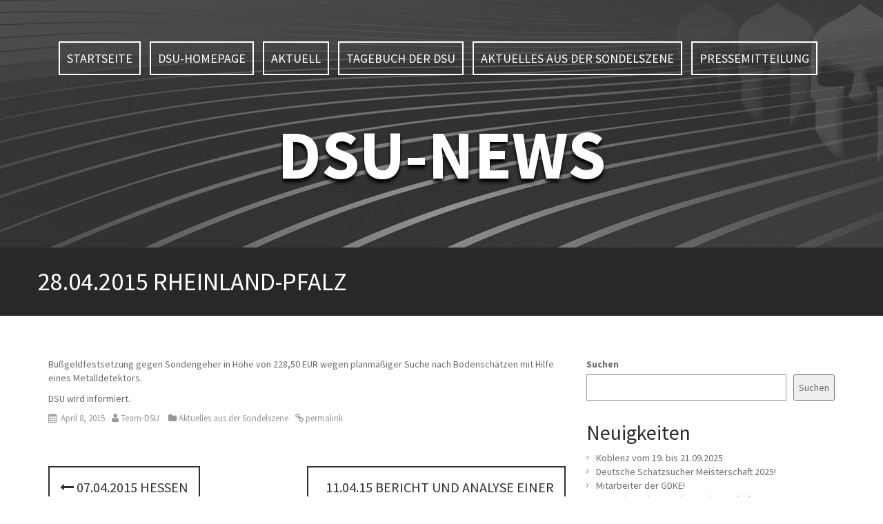

--- FILE ---
content_type: text/html; charset=UTF-8
request_url: http://dsu-news.de/28-04-2015-rheinland-pfalz
body_size: 9129
content:
<!DOCTYPE html>
<html lang="de">
<head>
<meta charset="UTF-8">
<meta name="viewport" content="width=device-width, initial-scale=1">
<link rel="profile" href="http://gmpg.org/xfn/11">
<link rel="pingback" href="http://dsu-news.de/xmlrpc.php">
	<link rel="shortcut icon" href="http://dsu-news.de/wp-content/uploads/2021/12/DSU_logo20182.png" />

<title>28.04.2015 Rheinland-Pfalz &#8211; DSU-NEWS</title>
<meta name='robots' content='max-image-preview:large' />
	<style>img:is([sizes="auto" i], [sizes^="auto," i]) { contain-intrinsic-size: 3000px 1500px }</style>
	<link rel='dns-prefetch' href='//fonts.googleapis.com' />
<link rel="alternate" type="application/rss+xml" title="DSU-NEWS &raquo; Feed" href="http://dsu-news.de/feed" />
<link rel="alternate" type="application/rss+xml" title="DSU-NEWS &raquo; Kommentar-Feed" href="http://dsu-news.de/comments/feed" />
<script type="text/javascript">
/* <![CDATA[ */
window._wpemojiSettings = {"baseUrl":"https:\/\/s.w.org\/images\/core\/emoji\/16.0.1\/72x72\/","ext":".png","svgUrl":"https:\/\/s.w.org\/images\/core\/emoji\/16.0.1\/svg\/","svgExt":".svg","source":{"concatemoji":"http:\/\/dsu-news.de\/wp-includes\/js\/wp-emoji-release.min.js?ver=6.8.3"}};
/*! This file is auto-generated */
!function(s,n){var o,i,e;function c(e){try{var t={supportTests:e,timestamp:(new Date).valueOf()};sessionStorage.setItem(o,JSON.stringify(t))}catch(e){}}function p(e,t,n){e.clearRect(0,0,e.canvas.width,e.canvas.height),e.fillText(t,0,0);var t=new Uint32Array(e.getImageData(0,0,e.canvas.width,e.canvas.height).data),a=(e.clearRect(0,0,e.canvas.width,e.canvas.height),e.fillText(n,0,0),new Uint32Array(e.getImageData(0,0,e.canvas.width,e.canvas.height).data));return t.every(function(e,t){return e===a[t]})}function u(e,t){e.clearRect(0,0,e.canvas.width,e.canvas.height),e.fillText(t,0,0);for(var n=e.getImageData(16,16,1,1),a=0;a<n.data.length;a++)if(0!==n.data[a])return!1;return!0}function f(e,t,n,a){switch(t){case"flag":return n(e,"\ud83c\udff3\ufe0f\u200d\u26a7\ufe0f","\ud83c\udff3\ufe0f\u200b\u26a7\ufe0f")?!1:!n(e,"\ud83c\udde8\ud83c\uddf6","\ud83c\udde8\u200b\ud83c\uddf6")&&!n(e,"\ud83c\udff4\udb40\udc67\udb40\udc62\udb40\udc65\udb40\udc6e\udb40\udc67\udb40\udc7f","\ud83c\udff4\u200b\udb40\udc67\u200b\udb40\udc62\u200b\udb40\udc65\u200b\udb40\udc6e\u200b\udb40\udc67\u200b\udb40\udc7f");case"emoji":return!a(e,"\ud83e\udedf")}return!1}function g(e,t,n,a){var r="undefined"!=typeof WorkerGlobalScope&&self instanceof WorkerGlobalScope?new OffscreenCanvas(300,150):s.createElement("canvas"),o=r.getContext("2d",{willReadFrequently:!0}),i=(o.textBaseline="top",o.font="600 32px Arial",{});return e.forEach(function(e){i[e]=t(o,e,n,a)}),i}function t(e){var t=s.createElement("script");t.src=e,t.defer=!0,s.head.appendChild(t)}"undefined"!=typeof Promise&&(o="wpEmojiSettingsSupports",i=["flag","emoji"],n.supports={everything:!0,everythingExceptFlag:!0},e=new Promise(function(e){s.addEventListener("DOMContentLoaded",e,{once:!0})}),new Promise(function(t){var n=function(){try{var e=JSON.parse(sessionStorage.getItem(o));if("object"==typeof e&&"number"==typeof e.timestamp&&(new Date).valueOf()<e.timestamp+604800&&"object"==typeof e.supportTests)return e.supportTests}catch(e){}return null}();if(!n){if("undefined"!=typeof Worker&&"undefined"!=typeof OffscreenCanvas&&"undefined"!=typeof URL&&URL.createObjectURL&&"undefined"!=typeof Blob)try{var e="postMessage("+g.toString()+"("+[JSON.stringify(i),f.toString(),p.toString(),u.toString()].join(",")+"));",a=new Blob([e],{type:"text/javascript"}),r=new Worker(URL.createObjectURL(a),{name:"wpTestEmojiSupports"});return void(r.onmessage=function(e){c(n=e.data),r.terminate(),t(n)})}catch(e){}c(n=g(i,f,p,u))}t(n)}).then(function(e){for(var t in e)n.supports[t]=e[t],n.supports.everything=n.supports.everything&&n.supports[t],"flag"!==t&&(n.supports.everythingExceptFlag=n.supports.everythingExceptFlag&&n.supports[t]);n.supports.everythingExceptFlag=n.supports.everythingExceptFlag&&!n.supports.flag,n.DOMReady=!1,n.readyCallback=function(){n.DOMReady=!0}}).then(function(){return e}).then(function(){var e;n.supports.everything||(n.readyCallback(),(e=n.source||{}).concatemoji?t(e.concatemoji):e.wpemoji&&e.twemoji&&(t(e.twemoji),t(e.wpemoji)))}))}((window,document),window._wpemojiSettings);
/* ]]> */
</script>
<style id='wp-emoji-styles-inline-css' type='text/css'>

	img.wp-smiley, img.emoji {
		display: inline !important;
		border: none !important;
		box-shadow: none !important;
		height: 1em !important;
		width: 1em !important;
		margin: 0 0.07em !important;
		vertical-align: -0.1em !important;
		background: none !important;
		padding: 0 !important;
	}
</style>
<link rel='stylesheet' id='wp-block-library-css' href='http://dsu-news.de/wp-includes/css/dist/block-library/style.min.css?ver=6.8.3' type='text/css' media='all' />
<style id='classic-theme-styles-inline-css' type='text/css'>
/*! This file is auto-generated */
.wp-block-button__link{color:#fff;background-color:#32373c;border-radius:9999px;box-shadow:none;text-decoration:none;padding:calc(.667em + 2px) calc(1.333em + 2px);font-size:1.125em}.wp-block-file__button{background:#32373c;color:#fff;text-decoration:none}
</style>
<style id='global-styles-inline-css' type='text/css'>
:root{--wp--preset--aspect-ratio--square: 1;--wp--preset--aspect-ratio--4-3: 4/3;--wp--preset--aspect-ratio--3-4: 3/4;--wp--preset--aspect-ratio--3-2: 3/2;--wp--preset--aspect-ratio--2-3: 2/3;--wp--preset--aspect-ratio--16-9: 16/9;--wp--preset--aspect-ratio--9-16: 9/16;--wp--preset--color--black: #000000;--wp--preset--color--cyan-bluish-gray: #abb8c3;--wp--preset--color--white: #ffffff;--wp--preset--color--pale-pink: #f78da7;--wp--preset--color--vivid-red: #cf2e2e;--wp--preset--color--luminous-vivid-orange: #ff6900;--wp--preset--color--luminous-vivid-amber: #fcb900;--wp--preset--color--light-green-cyan: #7bdcb5;--wp--preset--color--vivid-green-cyan: #00d084;--wp--preset--color--pale-cyan-blue: #8ed1fc;--wp--preset--color--vivid-cyan-blue: #0693e3;--wp--preset--color--vivid-purple: #9b51e0;--wp--preset--gradient--vivid-cyan-blue-to-vivid-purple: linear-gradient(135deg,rgba(6,147,227,1) 0%,rgb(155,81,224) 100%);--wp--preset--gradient--light-green-cyan-to-vivid-green-cyan: linear-gradient(135deg,rgb(122,220,180) 0%,rgb(0,208,130) 100%);--wp--preset--gradient--luminous-vivid-amber-to-luminous-vivid-orange: linear-gradient(135deg,rgba(252,185,0,1) 0%,rgba(255,105,0,1) 100%);--wp--preset--gradient--luminous-vivid-orange-to-vivid-red: linear-gradient(135deg,rgba(255,105,0,1) 0%,rgb(207,46,46) 100%);--wp--preset--gradient--very-light-gray-to-cyan-bluish-gray: linear-gradient(135deg,rgb(238,238,238) 0%,rgb(169,184,195) 100%);--wp--preset--gradient--cool-to-warm-spectrum: linear-gradient(135deg,rgb(74,234,220) 0%,rgb(151,120,209) 20%,rgb(207,42,186) 40%,rgb(238,44,130) 60%,rgb(251,105,98) 80%,rgb(254,248,76) 100%);--wp--preset--gradient--blush-light-purple: linear-gradient(135deg,rgb(255,206,236) 0%,rgb(152,150,240) 100%);--wp--preset--gradient--blush-bordeaux: linear-gradient(135deg,rgb(254,205,165) 0%,rgb(254,45,45) 50%,rgb(107,0,62) 100%);--wp--preset--gradient--luminous-dusk: linear-gradient(135deg,rgb(255,203,112) 0%,rgb(199,81,192) 50%,rgb(65,88,208) 100%);--wp--preset--gradient--pale-ocean: linear-gradient(135deg,rgb(255,245,203) 0%,rgb(182,227,212) 50%,rgb(51,167,181) 100%);--wp--preset--gradient--electric-grass: linear-gradient(135deg,rgb(202,248,128) 0%,rgb(113,206,126) 100%);--wp--preset--gradient--midnight: linear-gradient(135deg,rgb(2,3,129) 0%,rgb(40,116,252) 100%);--wp--preset--font-size--small: 13px;--wp--preset--font-size--medium: 20px;--wp--preset--font-size--large: 36px;--wp--preset--font-size--x-large: 42px;--wp--preset--spacing--20: 0.44rem;--wp--preset--spacing--30: 0.67rem;--wp--preset--spacing--40: 1rem;--wp--preset--spacing--50: 1.5rem;--wp--preset--spacing--60: 2.25rem;--wp--preset--spacing--70: 3.38rem;--wp--preset--spacing--80: 5.06rem;--wp--preset--shadow--natural: 6px 6px 9px rgba(0, 0, 0, 0.2);--wp--preset--shadow--deep: 12px 12px 50px rgba(0, 0, 0, 0.4);--wp--preset--shadow--sharp: 6px 6px 0px rgba(0, 0, 0, 0.2);--wp--preset--shadow--outlined: 6px 6px 0px -3px rgba(255, 255, 255, 1), 6px 6px rgba(0, 0, 0, 1);--wp--preset--shadow--crisp: 6px 6px 0px rgba(0, 0, 0, 1);}:where(.is-layout-flex){gap: 0.5em;}:where(.is-layout-grid){gap: 0.5em;}body .is-layout-flex{display: flex;}.is-layout-flex{flex-wrap: wrap;align-items: center;}.is-layout-flex > :is(*, div){margin: 0;}body .is-layout-grid{display: grid;}.is-layout-grid > :is(*, div){margin: 0;}:where(.wp-block-columns.is-layout-flex){gap: 2em;}:where(.wp-block-columns.is-layout-grid){gap: 2em;}:where(.wp-block-post-template.is-layout-flex){gap: 1.25em;}:where(.wp-block-post-template.is-layout-grid){gap: 1.25em;}.has-black-color{color: var(--wp--preset--color--black) !important;}.has-cyan-bluish-gray-color{color: var(--wp--preset--color--cyan-bluish-gray) !important;}.has-white-color{color: var(--wp--preset--color--white) !important;}.has-pale-pink-color{color: var(--wp--preset--color--pale-pink) !important;}.has-vivid-red-color{color: var(--wp--preset--color--vivid-red) !important;}.has-luminous-vivid-orange-color{color: var(--wp--preset--color--luminous-vivid-orange) !important;}.has-luminous-vivid-amber-color{color: var(--wp--preset--color--luminous-vivid-amber) !important;}.has-light-green-cyan-color{color: var(--wp--preset--color--light-green-cyan) !important;}.has-vivid-green-cyan-color{color: var(--wp--preset--color--vivid-green-cyan) !important;}.has-pale-cyan-blue-color{color: var(--wp--preset--color--pale-cyan-blue) !important;}.has-vivid-cyan-blue-color{color: var(--wp--preset--color--vivid-cyan-blue) !important;}.has-vivid-purple-color{color: var(--wp--preset--color--vivid-purple) !important;}.has-black-background-color{background-color: var(--wp--preset--color--black) !important;}.has-cyan-bluish-gray-background-color{background-color: var(--wp--preset--color--cyan-bluish-gray) !important;}.has-white-background-color{background-color: var(--wp--preset--color--white) !important;}.has-pale-pink-background-color{background-color: var(--wp--preset--color--pale-pink) !important;}.has-vivid-red-background-color{background-color: var(--wp--preset--color--vivid-red) !important;}.has-luminous-vivid-orange-background-color{background-color: var(--wp--preset--color--luminous-vivid-orange) !important;}.has-luminous-vivid-amber-background-color{background-color: var(--wp--preset--color--luminous-vivid-amber) !important;}.has-light-green-cyan-background-color{background-color: var(--wp--preset--color--light-green-cyan) !important;}.has-vivid-green-cyan-background-color{background-color: var(--wp--preset--color--vivid-green-cyan) !important;}.has-pale-cyan-blue-background-color{background-color: var(--wp--preset--color--pale-cyan-blue) !important;}.has-vivid-cyan-blue-background-color{background-color: var(--wp--preset--color--vivid-cyan-blue) !important;}.has-vivid-purple-background-color{background-color: var(--wp--preset--color--vivid-purple) !important;}.has-black-border-color{border-color: var(--wp--preset--color--black) !important;}.has-cyan-bluish-gray-border-color{border-color: var(--wp--preset--color--cyan-bluish-gray) !important;}.has-white-border-color{border-color: var(--wp--preset--color--white) !important;}.has-pale-pink-border-color{border-color: var(--wp--preset--color--pale-pink) !important;}.has-vivid-red-border-color{border-color: var(--wp--preset--color--vivid-red) !important;}.has-luminous-vivid-orange-border-color{border-color: var(--wp--preset--color--luminous-vivid-orange) !important;}.has-luminous-vivid-amber-border-color{border-color: var(--wp--preset--color--luminous-vivid-amber) !important;}.has-light-green-cyan-border-color{border-color: var(--wp--preset--color--light-green-cyan) !important;}.has-vivid-green-cyan-border-color{border-color: var(--wp--preset--color--vivid-green-cyan) !important;}.has-pale-cyan-blue-border-color{border-color: var(--wp--preset--color--pale-cyan-blue) !important;}.has-vivid-cyan-blue-border-color{border-color: var(--wp--preset--color--vivid-cyan-blue) !important;}.has-vivid-purple-border-color{border-color: var(--wp--preset--color--vivid-purple) !important;}.has-vivid-cyan-blue-to-vivid-purple-gradient-background{background: var(--wp--preset--gradient--vivid-cyan-blue-to-vivid-purple) !important;}.has-light-green-cyan-to-vivid-green-cyan-gradient-background{background: var(--wp--preset--gradient--light-green-cyan-to-vivid-green-cyan) !important;}.has-luminous-vivid-amber-to-luminous-vivid-orange-gradient-background{background: var(--wp--preset--gradient--luminous-vivid-amber-to-luminous-vivid-orange) !important;}.has-luminous-vivid-orange-to-vivid-red-gradient-background{background: var(--wp--preset--gradient--luminous-vivid-orange-to-vivid-red) !important;}.has-very-light-gray-to-cyan-bluish-gray-gradient-background{background: var(--wp--preset--gradient--very-light-gray-to-cyan-bluish-gray) !important;}.has-cool-to-warm-spectrum-gradient-background{background: var(--wp--preset--gradient--cool-to-warm-spectrum) !important;}.has-blush-light-purple-gradient-background{background: var(--wp--preset--gradient--blush-light-purple) !important;}.has-blush-bordeaux-gradient-background{background: var(--wp--preset--gradient--blush-bordeaux) !important;}.has-luminous-dusk-gradient-background{background: var(--wp--preset--gradient--luminous-dusk) !important;}.has-pale-ocean-gradient-background{background: var(--wp--preset--gradient--pale-ocean) !important;}.has-electric-grass-gradient-background{background: var(--wp--preset--gradient--electric-grass) !important;}.has-midnight-gradient-background{background: var(--wp--preset--gradient--midnight) !important;}.has-small-font-size{font-size: var(--wp--preset--font-size--small) !important;}.has-medium-font-size{font-size: var(--wp--preset--font-size--medium) !important;}.has-large-font-size{font-size: var(--wp--preset--font-size--large) !important;}.has-x-large-font-size{font-size: var(--wp--preset--font-size--x-large) !important;}
:where(.wp-block-post-template.is-layout-flex){gap: 1.25em;}:where(.wp-block-post-template.is-layout-grid){gap: 1.25em;}
:where(.wp-block-columns.is-layout-flex){gap: 2em;}:where(.wp-block-columns.is-layout-grid){gap: 2em;}
:root :where(.wp-block-pullquote){font-size: 1.5em;line-height: 1.6;}
</style>
<link rel='stylesheet' id='quill-headings-fonts-css' href='//fonts.googleapis.com/css?family=Source+Sans+Pro%3A400%2C700%2C400italic%2C700italic&#038;ver=6.8.3' type='text/css' media='all' />
<link rel='stylesheet' id='quill-body-fonts-css' href='//fonts.googleapis.com/css?family=Source+Sans+Pro%3A400%2C700%2C400italic%2C700italic&#038;ver=6.8.3' type='text/css' media='all' />
<link rel='stylesheet' id='quill-bootstrap-css' href='http://dsu-news.de/wp-content/themes/quill/bootstrap/css/bootstrap.min.css?ver=1' type='text/css' media='all' />
<link rel='stylesheet' id='quill-style-css' href='http://dsu-news.de/wp-content/themes/quill/style.css?ver=6.8.3' type='text/css' media='all' />
<style id='quill-style-inline-css' type='text/css'>
.services-area { background-color: ; }
.services-area .widget-title { color: ; }
.services-area .widget-title { border-color: ; }
.service-icon { border-color: ; }
.service-icon { color: ; }
.service-title { color: ; }
.service-desc { color: ; }
.employees-area { background-color: ; }
.employees-area .widget-title { color: ; }
.employees-area .widget-title { border-color: ; }
.employee-name { color: ; }
.employee-function { color: ; }
.employee-social .fa { color: ; }
.employee .read-more { color: ; }
.employee-name { background-color: ; }
.employee-function { background-color: ; }
.employee-social { background-color: ; }
.employee .read-more { background-color: ; }
.testimonials-area { background-color: ; }
.testimonials-area .widget-title { color: ; }
.testimonials-area .widget-title { border-color: ; }
.testimonial, .testimonial h4 { color: ; }
.facts-area { background-color: ; }
.facts-area .widget-title { color: ; }
.facts-area .widget-title { border-color: ; }
.fact { color: ; }
.clients-area { background-color: ; }
.clients-area .widget-title { color: ; }
.clients-area .widget-title:after { border-color: ; }
.slick-prev:before, .slick-next:before { color: ; }
.social-area { background-color: ; }
.social-area .widget-title { color: ; }
.social-area .widget-title { border-color: ; }
.social-area a:before { color: ; }
.cases-area { background-color: ; }
.cases-area .widget-title { color: ; }
.cases-area .widget-title { border-color: ; }
.cases-area .entry-title { background-color: ; }
.latest-news-area { background-color: ; }
.latest-news-area .widget-title { color: ; }
.latest-news-area .widget-title { border-color: ; }
.latest-news-area .entry-title a { color: ; }
.blog-post { color: ; }
.subscribe-area { background-color: ; }
.subscribe-area .widget-title { color: ; }
.subscribe-area .widget-title { border-color: ; }
.contact-area { background-color: ; }
.contact-area .widget-title { color: ; }
.contact-area .widget-title { border-color: ; }
.contact_info div { background-color: ; }
.about_text-area { background-color: ; }
.about_text-area .widget-title { color: ; }
.about_text-area .widget-title { border-color: ; }
.about-text { color: ; }
.site-title a { color: ; }
.site-description { color: ; }
.entry-title, .entry-title a { color: ; }
body { color: ; }
.footer-widget-area, .site-footer { background-color: ; }
.site-header { background-color: ; }
h1, h2, h3, h4, h5, h6, .main-navigation, .buttons, .wpcf7-submit, .comment-respond input[type="submit"], .facts-area .col-md-3, .header-buttons { font-family: Source Sans Pro; }
body, site-title { font-family: Source Sans Pro; }

</style>
<link rel='stylesheet' id='quill-font-awesome-css' href='http://dsu-news.de/wp-content/themes/quill/fonts/font-awesome.min.css?ver=6.8.3' type='text/css' media='all' />
<link rel='stylesheet' id='quill-animate-css' href='http://dsu-news.de/wp-content/themes/quill/css/animate.min.css?ver=6.8.3' type='text/css' media='all' />
<script type="text/javascript" src="http://dsu-news.de/wp-includes/js/jquery/jquery.min.js?ver=3.7.1" id="jquery-core-js"></script>
<script type="text/javascript" src="http://dsu-news.de/wp-includes/js/jquery/jquery-migrate.min.js?ver=3.4.1" id="jquery-migrate-js"></script>
<script type="text/javascript" src="http://dsu-news.de/wp-content/themes/quill/js/scripts.js?ver=1" id="quill-scripts-js"></script>
<script type="text/javascript" src="http://dsu-news.de/wp-content/themes/quill/js/waypoints.min.js?ver=1" id="quill-waypoints-js"></script>
<script type="text/javascript" src="http://dsu-news.de/wp-content/themes/quill/js/waypoints-sticky.min.js?ver=1" id="quill-waypoints-sticky-js"></script>
<script type="text/javascript" src="http://dsu-news.de/wp-content/themes/quill/js/jquery.fitvids.js?ver=1" id="quill-fitvids-js"></script>
<script type="text/javascript" src="http://dsu-news.de/wp-content/themes/quill/js/wow.min.js?ver=1" id="quill-wow-js"></script>
<script type="text/javascript" src="http://dsu-news.de/wp-content/themes/quill/js/jquery.flexslider-min.js?ver=1" id="quill-flex-script-js"></script>
<script type="text/javascript" src="http://dsu-news.de/wp-content/themes/quill/js/slider-init.js?ver=1" id="quill-slider-init-js"></script>
<link rel="https://api.w.org/" href="http://dsu-news.de/wp-json/" /><link rel="alternate" title="JSON" type="application/json" href="http://dsu-news.de/wp-json/wp/v2/posts/473" /><link rel="EditURI" type="application/rsd+xml" title="RSD" href="http://dsu-news.de/xmlrpc.php?rsd" />
<meta name="generator" content="WordPress 6.8.3" />
<link rel="canonical" href="http://dsu-news.de/28-04-2015-rheinland-pfalz" />
<link rel='shortlink' href='http://dsu-news.de/?p=473' />
<link rel="alternate" title="oEmbed (JSON)" type="application/json+oembed" href="http://dsu-news.de/wp-json/oembed/1.0/embed?url=http%3A%2F%2Fdsu-news.de%2F28-04-2015-rheinland-pfalz" />
<link rel="alternate" title="oEmbed (XML)" type="text/xml+oembed" href="http://dsu-news.de/wp-json/oembed/1.0/embed?url=http%3A%2F%2Fdsu-news.de%2F28-04-2015-rheinland-pfalz&#038;format=xml" />
<!--[if lt IE 9]>
<script src="http://dsu-news.de/wp-content/themes/quill/js/html5shiv.js"></script>
<![endif]-->
			<style type="text/css">
				.has-banner:after {
				    content : "";
				    display: block;
				    position: absolute;
				    top: 0;
				    left: 0;
				    background: url(http://dsu-news.de/wp-content/themes/quill/images/header.jpg) no-repeat;
				    background-position: center top;
				    background-attachment: fixed;
				    width: 100%;
				    height: 100%;
				    opacity : 0.4;
				    z-index: -1;
				}		
			</style>
	</head>

<body class="wp-singular post-template-default single single-post postid-473 single-format-standard wp-theme-quill modula-best-grid-gallery">
<div id="page" class="hfeed site">
	<a class="skip-link screen-reader-text" href="#content">Skip to content</a>

								
	<header id="masthead" class="site-header  has-banner" role="banner">
					<div class="header-overlay"></div>
				<nav id="site-navigation" class="main-navigation" role="navigation">
			<button class="menu-toggle"><i class="fa fa-bars"></i></button>
			<div class="menu-menu-1-container"><ul id="menu-menu-1" class="menu"><li id="menu-item-8" class="menu-item menu-item-type-custom menu-item-object-custom menu-item-home menu-item-8"><a href="http://dsu-news.de/">Startseite</a></li>
<li id="menu-item-2733" class="menu-item menu-item-type-custom menu-item-object-custom menu-item-2733"><a href="https://dsu-online.de">DSU-Homepage</a></li>
<li id="menu-item-2632" class="menu-item menu-item-type-taxonomy menu-item-object-category menu-item-2632"><a href="http://dsu-news.de/category/aktuell">Aktuell</a></li>
<li id="menu-item-2640" class="menu-item menu-item-type-taxonomy menu-item-object-category menu-item-2640"><a href="http://dsu-news.de/category/tagebuch">Tagebuch der DSU</a></li>
<li id="menu-item-2633" class="menu-item menu-item-type-taxonomy menu-item-object-category current-post-ancestor current-menu-parent current-post-parent menu-item-has-children menu-item-2633"><a href="http://dsu-news.de/category/aktuelles">Aktuelles aus der Sondelszene</a>
<ul class="sub-menu">
	<li id="menu-item-2636" class="menu-item menu-item-type-taxonomy menu-item-object-category menu-item-2636"><a href="http://dsu-news.de/category/aussenstelle-baden-wuerttemberg">Außenstelle Baden-Württemberg</a></li>
	<li id="menu-item-2637" class="menu-item menu-item-type-taxonomy menu-item-object-category menu-item-2637"><a href="http://dsu-news.de/category/aussenstelle-nordrhein-westfalen">Außenstelle Nordrhein-Westfalen</a></li>
	<li id="menu-item-2634" class="menu-item menu-item-type-taxonomy menu-item-object-category menu-item-2634"><a href="http://dsu-news.de/category/aussenstelle-hessen">Außenstelle Hessen</a></li>
</ul>
</li>
<li id="menu-item-2635" class="menu-item menu-item-type-taxonomy menu-item-object-category menu-item-2635"><a href="http://dsu-news.de/category/pressemitteilung">Pressemitteilung</a></li>
</ul></div>		</nav><!-- #site-navigation -->

		<div class="site-branding">
							<h1 class="site-title"><a href="http://dsu-news.de/" rel="home">DSU-NEWS</a></h1>
				<h2 class="site-description"></h2>
					</div>
	</header><!-- #masthead -->

				
			<div class="title-banner"><div class="container"><h1 class="entry-title">28.04.2015 Rheinland-Pfalz</h1></div></div>	
	<div id="content" class="site-content clearfix container">

	<div id="primary" class="content-area">
		<main id="main" class="site-main" role="main">

		
					
<article id="post-473" class="post-473 post type-post status-publish format-standard has-post-thumbnail hentry category-aktuelles">

	
	<div class="entry-content">
		<p>Bußgeldfestsetzung gegen Sondengeher in Höhe von 228,50 EUR wegen planmäßiger Suche nach Bodenschätzen mit Hilfe eines Metalldetektors.</p>
<p>DSU wird informiert.</p>
			</div><!-- .entry-content -->

	<footer class="entry-footer">
		<span class="posted-on"><i class="fa fa-calendar"></i> <a href="http://dsu-news.de/28-04-2015-rheinland-pfalz" rel="bookmark"><time class="entry-date published updated" datetime="2015-04-08T00:04:27+00:00">April 8, 2015</time></a></span><span class="byline"><i class="fa fa-user"></i> <span class="author vcard"><a class="url fn n" href="http://dsu-news.de/author/team-dsu">Team-DSU</a></span></span>		<span><i class="fa fa-folder"></i> <a href="http://dsu-news.de/category/aktuelles" rel="category tag">Aktuelles aus der Sondelszene</a></span><span><i class="fa fa-link"></i><a href="http://dsu-news.de/28-04-2015-rheinland-pfalz" rel="bookmark"> permalink</a></span>
			</footer><!-- .entry-footer -->
</article><!-- #post-## -->
			

				<nav class="navigation post-navigation" role="navigation">
		<h1 class="screen-reader-text">Post navigation</h1>
		<div class="nav-links">
			<div class="nav-previous buttons"><a href="http://dsu-news.de/07-04-2015-hessen" rel="prev"><i class="fa fa-long-arrow-left"></i>&nbsp;07.04.2015 Hessen</a></div><div class="nav-next buttons"><a href="http://dsu-news.de/11-04-15-bericht-und-analyse-einer-umfrage-vom-maerz-2015-von-raimund-karl" rel="next">11.04.15 Bericht und Analyse einer Umfrage vom März 2015 von Raimund Karl&nbsp;<i class="fa fa-long-arrow-right"></i></a></div>		</div><!-- .nav-links -->
	</nav><!-- .navigation -->
	
			
		
		</main><!-- #main -->
	</div><!-- #primary -->


<div id="secondary" class="widget-area" role="complementary">
	<aside id="block-2" class="widget widget_block widget_search"><form role="search" method="get" action="http://dsu-news.de/" class="wp-block-search__button-outside wp-block-search__text-button wp-block-search"    ><label class="wp-block-search__label" for="wp-block-search__input-1" >Suchen</label><div class="wp-block-search__inside-wrapper " ><input class="wp-block-search__input" id="wp-block-search__input-1" placeholder="" value="" type="search" name="s" required /><button aria-label="Suchen" class="wp-block-search__button wp-element-button" type="submit" >Suchen</button></div></form></aside><aside id="block-3" class="widget widget_block">
<div class="wp-block-group"><div class="wp-block-group__inner-container is-layout-flow wp-block-group-is-layout-flow">
<h2 class="wp-block-heading">Neuigkeiten</h2>


<ul class="wp-block-latest-posts__list wp-block-latest-posts"><li><a class="wp-block-latest-posts__post-title" href="http://dsu-news.de/koblenz-vom-19-bis-21-09-2025">Koblenz vom 19. bis 21.09.2025</a></li>
<li><a class="wp-block-latest-posts__post-title" href="http://dsu-news.de/2907-2">Deutsche Schatzsucher Meisterschaft 2025!</a></li>
<li><a class="wp-block-latest-posts__post-title" href="http://dsu-news.de/mitarbeiter-der-gdke">Mitarbeiter der GDKE!</a></li>
<li><a class="wp-block-latest-posts__post-title" href="http://dsu-news.de/deutsche-schatzsucher-meisterschaft-2025">Deutsche Schatzsucher Meisterschaft 2025!</a></li>
<li><a class="wp-block-latest-posts__post-title" href="http://dsu-news.de/sondler-in-thueringen">Sondler in Thüringen!</a></li>
</ul></div></div>
</aside><aside id="block-7" class="widget widget_block widget_text">
<p></p>
</aside><aside id="block-8" class="widget widget_block"><p><a href="https://www.schatzsucher.wiki" target="_blank" rel="noopener"><img loading="lazy" decoding="async" class="alignnone size-full wp-image-2548" src="https://dsu-online.de/wp-content/uploads/2021/02/swiki-banner-klein.jpg" alt="" width="750" height="170"></a></p>
<p><a href="https://dsu-online.de/gladius"><img loading="lazy" decoding="async" class="alignnone size-full wp-image-2053" src="https://dsu-online.de/wp-content/uploads/2019/05/GLADIUSbanner001.jpg" alt="" width="540" height="168"></a></p>
<p></p>
<p><a href="https://dsu-online.de/unter-woelfen-von-axel-thiel-von-kracht"><img loading="lazy" decoding="async" class="alignnone size-full wp-image-2480" src="https://dsu-online.de/wp-content/uploads/2020/12/unter-wölfen-banner.jpg" alt="" width="750" height="170"></a></p>
<p><a href="https://www.schatzsucher-magazine.de/dsu/108-poster-die-m%C3%BCnzen-der-r%C3%B6mischen-kaiserzeit.html" target="_blank"><img loading="lazy" decoding="async" class="alignnone size-full wp-image-1310" src="https://dsu-online.de/wp-content/uploads/2017/04/plakatwerbung.jpg" alt="" width="540" height="302"></a></p></aside><aside id="block-9" class="widget widget_block widget_media_image">
<figure class="wp-block-image"><a href="https://www.schatzsucher-magazine.de/home/137-butznickel-nr13-schatzsucher-magazin-pdfebook-9783947254057.html" target="_blank" rel="noreferrer noopener"><img decoding="async" src="https://dsu-online.de/wp-content/uploads/2020/11/b13banner.jpg" alt="" class="wp-image-1894"/></a></figure>
</aside><aside id="block-12" class="widget widget_block"><p><a href="https://dsu-online.de/newsletter">Newsletter</a></p>
<p><a href="https://dsu-news.de/impressum">Impressum</a></p>
<p><a href="https://dsu-online.de/datenschutz">Datenschutz</a></p>
<p><a href="https://dsu-online.de/kontakt">Kontakt</a></p></aside><aside id="block-11" class="widget widget_block"><table style="width: 100%; border-collapse: collapse; border-style: none; border-color: #ffffff;">
<tbody>
<tr>
<td style="width: 10%;">
<p><a href="https://www.facebook.com/Deutsche-Sondeng%C3%A4nger-Union-903429046343654" target="_blank" rel="noopener"><img loading="lazy" decoding="async" class="alignnone wp-image-2465" src="https://dsu-online.de/wp-content/uploads/2020/11/imgfb.png" alt="" width="52" height="52"></a></p>
</td>
<td style="width: 10%;">
<p><a href="https://www.youtube.com/c/DeutscheSondengängerUnion/" target="_blank" rel="noopener"><img loading="lazy" decoding="async" class="alignnone wp-image-2466" src="https://dsu-online.de/wp-content/uploads/2020/11/imgyoutube.png" alt="" width="52" height="52"></a></p>
</td>
<td style="width: 10%;">
<p><a href="https://dsu-online.de" target="_blank" rel="noopener"><img loading="lazy" decoding="async" class="alignnone wp-image-2467" src="https://dsu-online.de/wp-content/uploads/2020/11/imginsta.png" alt="" width="52" height="52"></a></p>
</td>
<td style="width: 10%;">
<p><a href="https://parler.com/profile/DSU2020/" target="_blank" rel="noopener"><img loading="lazy" decoding="async" class="alignnone wp-image-2468" src="https://dsu-online.de/wp-content/uploads/2020/11/imgparler.png" alt="" width="52" height="52"></a></p>
</td>
<td style="width: 10%;">
<p><a href="https://twitter.com/sodenganger" target="_blank" rel="noopener"><img loading="lazy" decoding="async" class="alignnone wp-image-2469" src="https://dsu-online.de/wp-content/uploads/2020/11/imgtwitter.png" alt="" width="52" height="52"></a></p>
</td>
<td style="width: 10%;">
<p><a href="https://vk.com/deutsche.sondengaenger.union" target="_blank" rel="noopener"><img loading="lazy" decoding="async" class="alignnone wp-image-2470" src="https://dsu-online.de/wp-content/uploads/2020/11/imgvk.png" alt="" width="52" height="52"></a></p>
</td>
</tr>
</tbody>
</table></aside><aside id="block-10" class="widget widget_block"><p><a href="http://www.web-safeguard.de/" target="_blank"><img loading="lazy" decoding="async" src="http://web-safeguard.de/wp-content/uploads/2020/06/Großes-Safeguard-Siegel-300.png" width="300" height="115"></a></p></aside></div><!-- #secondary -->

	</div><!-- #content -->
	
	<footer id="colophon" class="site-footer" role="contentinfo">
		<div class="site-info container">
			<a href="https://wordpress.org/">Proudly powered by WordPress</a>
			<span class="sep"> | </span>
			Theme: <a href="https://athemes.com/theme/quill" rel="nofollow">Quill</a> by aThemes		</div><!-- .site-info -->
	</footer><!-- #colophon -->
</div><!-- #page -->

<script type="speculationrules">
{"prefetch":[{"source":"document","where":{"and":[{"href_matches":"\/*"},{"not":{"href_matches":["\/wp-*.php","\/wp-admin\/*","\/wp-content\/uploads\/*","\/wp-content\/*","\/wp-content\/plugins\/*","\/wp-content\/themes\/quill\/*","\/*\\?(.+)"]}},{"not":{"selector_matches":"a[rel~=\"nofollow\"]"}},{"not":{"selector_matches":".no-prefetch, .no-prefetch a"}}]},"eagerness":"conservative"}]}
</script>
<script type="text/javascript" src="http://dsu-news.de/wp-content/themes/quill/js/navigation.js?ver=20120206" id="quill-navigation-js"></script>
<script type="text/javascript" src="http://dsu-news.de/wp-content/themes/quill/js/skip-link-focus-fix.js?ver=20130115" id="quill-skip-link-focus-fix-js"></script>

</body>
</html>
